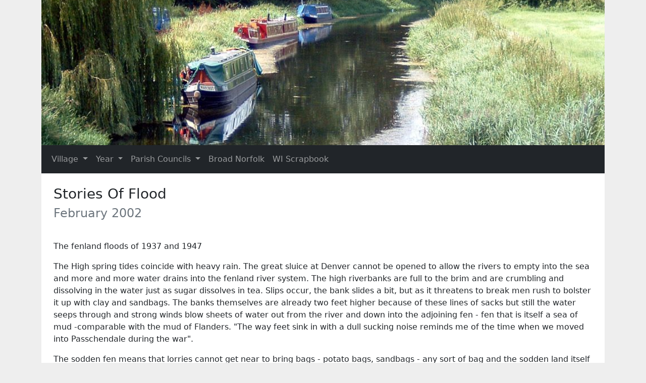

--- FILE ---
content_type: text/html; charset=utf-8
request_url: https://www.stokeferry.com/2002/02/stories-of-flood/
body_size: 4270
content:
<!DOCTYPE html>
<html lang="en">
    <head>
        <title>Stories Of Flood - February 2002 - Stoke Ferry, Norfolk, UK</title>
        <meta charset="utf-8"/>
        <script src="/js/bootstrap.bundle.min.js"></script>
        <link rel="stylesheet" href="/css/bootstrap.min.css"/>
        <link rel="canonical" href="https://www.stokeferry.com/2002/02/stories-of-flood/"/>
        <link rel="sitemap" type="application/xml" title="Stoke Ferry, Norfolk, UK" href="/sitemap.xml"/>
        <meta name="viewport" content="width=device-width, initial-scale=1">
        <meta name="twitter:card" content="summary"/>
        <meta name="twitter:title" content="Stories Of Flood - February 2002 - Stoke Ferry, Norfolk, UK"/>
        <meta name="twitter:site" content="@stokeferry"/>
        <meta name="twitter:creator" content="@stokeferry"/>
        <meta name="og:title" content="Stories Of Flood - February 2002 - Stoke Ferry, Norfolk, UK"/>
        <meta name="og:url" content="https://www.stokeferry.com/2002/02/stories-of-flood/"/>
        <meta name="og:image" content="https://www.stokeferry.com/images/river-wissey-lovell-fuller.jpg"/>
        <meta name="og:description" content="Includes the Wissey Valley villages of Boughton, Stoke Ferry, Wereham, West Dereham, Whittington and Wretton"/>
        <meta name="description" content="Includes the Wissey Valley villages of Boughton, Stoke Ferry, Wereham, West Dereham, Whittington and Wretton"/>
    </head>
    <body style="background: #eee">
        <header>
            <div class="container">
                <a href="/" title="Home">
                    <div class="row">
                        <picture>
                            <source srcset="/images/river-wissey-lovell-fuller.avif" type="image/avif"/>
                            <img style="width: 100%; height: auto; max-height: 288px; object-fit: cover; aspect-ratio: 125/36;" src="/images/river-wissey-lovell-fuller.jpg" alt="River Wissey Lovell Fuller">
                        </picture>
                    </div>
                </a>
                <nav class="navbar navbar-expand-md navbar-dark bg-dark">
                    <div class="container-fluid">
                        <a class="navbar-brand d-md-none" href="/">stokeferry.com</a>
                        <button class="navbar-toggler" type="button" data-bs-toggle="collapse" data-bs-target="#navbarNavDropdown" aria-controls="navbarNavDropdown" aria-expanded="false" aria-label="Toggle navigation">
                            <span class="navbar-toggler-icon"></span>
                        </button>
                        <div class="collapse navbar-collapse" id="navbarNavDropdown">
                            <ul class="navbar-nav">
                                <li class="nav-item dropdown">
                                    <a class="nav-link dropdown-toggle" href="#" role="button" data-bs-toggle="dropdown" aria-expanded="false">
                                        Village
                                    </a>
                                    <ul class="dropdown-menu">
                                        <li>
                                            <a class="dropdown-item" href="/category/stoke-ferry/" title="Articles about the village of Stoke Ferry, Norfolk, UK">Stoke Ferry</a>
                                        <li>
                                            <a class="dropdown-item" href="/category/boughton/" title="Articles about the village of Boughton, Norfolk, UK">Boughton</a>
                                        <li>
                                            <a class="dropdown-item" href="/category/wereham/" title="Articles about the village of Wereham, Norfolk, UK">Wereham</a>
                                        <li>
                                            <a class="dropdown-item" href="/category/west-dereham/" title="Articles about the village of West Dereham, Norfolk, UK">West Dereham</a>
                                        <li>
                                            <a class="dropdown-item" href="/category/whittington/" title="Articles about the village of Whittington, Norfolk, UK">Whittington</a>
                                        <li>
                                            <a class="dropdown-item" href="/category/wretton/" title="Articles about the village of Wretton, Norfolk, UK">Wretton</a>
                                    </ul>
                                </li>
                                <li class="nav-item dropdown">
                                    <a class="nav-link dropdown-toggle" href="#" role="button" data-bs-toggle="dropdown" aria-expanded="false">
                                        Year
                                    </a>
                                    <ul class="dropdown-menu">
                                        <li>
                                            <a class="dropdown-item" href="/2001/">2001</a>
                                        </li>
                                        <li>
                                            <a class="dropdown-item" href="/2002/">2002</a>
                                        </li>
                                        <li>
                                            <a class="dropdown-item" href="/2003/">2003</a>
                                        </li>
                                        <li>
                                            <a class="dropdown-item" href="/2004/">2004</a>
                                        </li>
                                        <li>
                                            <a class="dropdown-item" href="/2005/">2005</a>
                                        </li>
                                        <li>
                                            <a class="dropdown-item" href="/2006/">2006</a>
                                        </li>
                                        <li>
                                            <a class="dropdown-item" href="/2007/">2007</a>
                                        </li>
                                        <li>
                                            <a class="dropdown-item" href="/2008/">2008</a>
                                        </li>
                                        <li>
                                            <a class="dropdown-item" href="/2009/">2009</a>
                                        </li>
                                        <li>
                                            <a class="dropdown-item" href="/2010/">2010</a>
                                        </li>
                                        <li>
                                            <a class="dropdown-item" href="/2011/">2011</a>
                                        </li>
                                        <li>
                                            <a class="dropdown-item" href="/2012/">2012</a>
                                        </li>
                                        <li>
                                            <a class="dropdown-item" href="/2013/">2013</a>
                                        </li>
                                        <li>
                                            <a class="dropdown-item" href="/2014/">2014</a>
                                        </li>
                                        <li>
                                            <a class="dropdown-item" href="/2015/">2015</a>
                                        </li>
                                        <li>
                                            <a class="dropdown-item" href="/2016/">2016</a>
                                        </li>
                                        <li>
                                            <a class="dropdown-item" href="/2017/">2017</a>
                                        </li>
                                        <li>
                                            <a class="dropdown-item" href="/2018/">2018</a>
                                        </li>
                                        <li>
                                            <a class="dropdown-item" href="/2019/">2019</a>
                                        </li>
                                        <li>
                                            <a class="dropdown-item" href="/2020/">2020</a>
                                        </li>
                                        <li>
                                            <a class="dropdown-item" href="/2021/">2021</a>
                                        </li>
                                    </ul>
                                </li>
                                <li class="nav-item dropdown">
                                    <a class="nav-link dropdown-toggle" href="#" role="button" data-bs-toggle="dropdown" aria-expanded="false">
                                        Parish Councils
                                    </a>
                                    <ul class="dropdown-menu">
                                        <li>
                                            <a class="dropdown-item" href="/category/parish-councils/">Minutes of meetings 2001-2021</a>
                                        </li>
                                        <li>
                                            <a class="dropdown-item" href="https://stokeferryparishcouncil.co.uk/" target="_blank">Stoke Ferry Parish Council</a>
                                        </li>
                                        <li>
                                            <a class="dropdown-item" href="https://boughtonparishcouncil.norfolkparishes.gov.uk/" target="_blank">Boughton Parish Council</a>
                                        </li>
                                        <li>
                                            <a class="dropdown-item" href="https://werehamparishcouncil.co.uk/" target="_blank">Wereham Parish Council</a>
                                        </li>
                                        <li>
                                            <a class="dropdown-item" href="https://west-dereham-parish-council.norfolkparishes.gov.uk/" target="_blank">West Dereham Parish Council</a>
                                        </li>
                                        <li>
                                            <a class="dropdown-item" href="https://northwoldparishcouncil.norfolkparishes.gov.uk/" target="_blank">Whittington Parish Council</a>
                                        </li>
                                        <li>
                                            <a class="dropdown-item" href="https://www.wretton.org.uk/home/" target="_blank">Wretton Parish Council</a>
                                        </li>
                                    </ul>
                                </li>
                                <li class="nav-item">
                                    <a class="nav-link " href="/broad-norfolk/" title="Translate English text into the Broad Norfolk dialect">Broad Norfolk</a>
                                </li>
                                <li class="nav-item">
                                    <a class="nav-link" href="https://scrapbook.stokeferry.com" title="Stoke Ferry Women's Institute Golden Jubilee Scrapbook 1965" target="_blank">WI Scrapbook</a>
                                </li>
                            </ul>
                        </div>
                    </div>
                </nav>
            </div>
        </header>
        <main>
            <div class="container">
                <article class="col bg-white">
                    <div class="row p-4">
                        <h1 class="fs-3">Stories Of Flood</h1>
                        
                        
                            <h2 class="fs-4 text-muted">February 2002</h2>
                        
                    </div>
                    <div class="row p-4 pt-2">
                        <p>The fenland floods of 1937 and 1947</p>
<p>The High spring tides coincide with heavy rain. The great sluice at Denver cannot be opened to allow the rivers to empty into the sea and more and more water drains into the fenland river system. The high riverbanks are full to the brim and are crumbling and dissolving in the water just as sugar dissolves in tea. Slips occur, the bank slides a bit, but as it threatens to break men rush to bolster it up with clay and sandbags. The banks themselves are already two feet higher because of these lines of sacks but still the water seeps through and strong winds blow sheets of water out from the river and down into the adjoining fen - fen that is itself a sea of mud -comparable with the mud of Flanders. &quot;The way feet sink in with a dull sucking noise reminds me of the time when we moved into Passchendale during the war&quot;.</p>
<p>The sodden fen means that lorries cannot get near to bring bags - potato bags, sandbags - any sort of bag and the sodden land itself is unsuitable for filling them. 10,000 bags have been laid since yesterday morning and the water is seeping through at the places they placed the bags yesterday afternoon The men are willing but almost at the end of their tether. Most are now so tired that if some really terrible disaster came along they would hardly be any use at all. Throughout the fen, along the top of river and drain every available man - hundreds of men, wet and weary, watch the water in the river while even more rain penetrates their clothing and the incessant cold wind chills them even more.</p>
<p>There is talk of calling in the army and at Ely a bugler is standing by to sound a &quot;fall-in&quot; for volunteers in the event of a major burst. The town criers at Haddenham and Swavesey are appealing for extra men to go to the aid of Willingham, just one of the danger points. Barway and Lt Thetford have breached and flooding near Stretham cuts the main Al0 - the carloads of undergraduates flocking to help must find another way on to the Isle of Ely. The BBC broadcasts flood warnings urging people to alert their neighbours without wireless sets to listen for the church bells that will announce the time has come for evacuation.</p>
<p>For many families it is already too later. Their land is under water, their homes are flooded. &quot;We fenland folk can stand a lot. The water has got to be coming over the doorstep before we begin to flit. A horseman tells me that the water has reached his front door... his wife is sweeping it away with a broom&quot;. It is the worst flood for many years - worse than 1928, worse than last year. It is March 1937. &quot;We've got out of scrapes before, and we'll get out of this one&quot; says a fen farmer. He is right. The floods of March 1937 are now largely forgotten. They were only a minor dampness compared to the devastation that was to follow ten years later.</p>
<p>1947: The High spring tides coincide with a sudden thaw of the heavy snow. The great sluice at Denver cannot be opened to allow the rivers to empty into the sea and more and more water drains into the fenland river system.</p>
<p>The high riverbanks are full to the brim and are crumbling and dissolving in the water just as sugar dissolves in tea. Slips occur, the bank slides a bit, but as it threatens to break men rush to bolster it up with clay and sandbags ... its the same old story, March 1937 over again - but this time worse.</p>
<p>On March 16th 1947 hurricane force winds swept sheets of water over the bank tops and sent the patrolling men scurrying for shelter. Fallen trees blocked roads, telephones lines blown down and 190 people evacuated from the Prickwillow area as flooding threatened.</p>
<p>But it was March 17th when the main breaches occurred. One was at Lt Thetford that swamped the main railway line and spread south to close the Wicken road and threaten the main Al0 at Stretham Ferry. The other was way out in the fen near Earith where a 50 yard gap had been torn in the river bank and properties at Over and Willingham were flooded, the water flowing east until it was checked by the main Old West river bank alongside which runs the Earith to Willingham road</p>
<p>For a while this held back the flood but as the water level increased so the very bank itself was overtopped and water began to trickle into Hill Row fen. A wholesale evacuation started, first the tools of their trade - farm implements and livestock, then furniture and effects. Behind them came a steady stream of water driving rabbits and rats ahead of it. By nightfall on the 18th much of what in the morning had been fertile fen was a mass of grey water. Houses, farm buildings and stacks stood deserted- and marooned whilst families found shelter where they could. Elsewhere the battle continued.</p>
<p>For five days water poured unchecked through the broken bank and raised higher and higher, brick by brick, up the flooded houses. Then on the 24th &quot;Operation Neptune&quot; finally sealed the breach by constructing a steel wall of amphibious vehicles around it and allowing more orthodox repair work to start. Hundreds of pumps were brought in to suck the water off the land and throw it back into the rivers.</p>
<p>As the floods went down and families returned to their shattered homes they were horrified by the sights that confronted them. Ruined shells of houses, stinking mud-impregnated walls, scratches on the windowsills were rats had scrabbled to keep above the water. Undeterred they replanted their fields, rebuilt their houses and eventually - when the walls had finally dried out - made them homes again.</p>
<p>Since then new rivers have been cut, the banks have been strengthened but should nature once more combine wind, waves and water then danger will once more threaten. The fenman can never be complacent; the threat is never ending.</p>
<p>Mike Petty</p>

                    </div>
                </article>
                <div class="row p-4 text-muted">
                    Copyright remains with independent content providers where specified,
                    including but not limited to Village Pump contributors.
                    All rights reserved.
                </div>
            </div>
        </main>
    <script defer src="https://static.cloudflareinsights.com/beacon.min.js/vcd15cbe7772f49c399c6a5babf22c1241717689176015" integrity="sha512-ZpsOmlRQV6y907TI0dKBHq9Md29nnaEIPlkf84rnaERnq6zvWvPUqr2ft8M1aS28oN72PdrCzSjY4U6VaAw1EQ==" data-cf-beacon='{"version":"2024.11.0","token":"31b5c3c04d464397bbb3e6e96625b176","r":1,"server_timing":{"name":{"cfCacheStatus":true,"cfEdge":true,"cfExtPri":true,"cfL4":true,"cfOrigin":true,"cfSpeedBrain":true},"location_startswith":null}}' crossorigin="anonymous"></script>
</body>
</html>